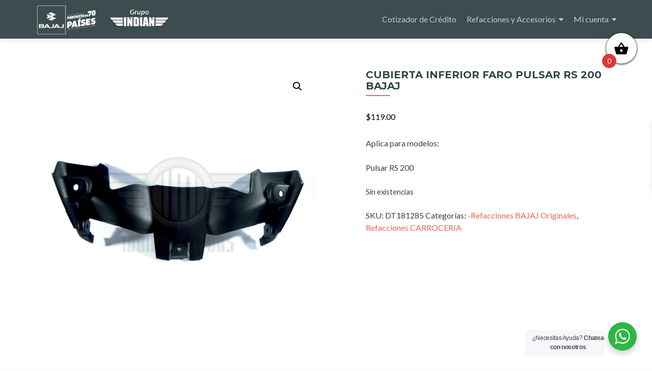

--- FILE ---
content_type: text/html; charset=UTF-8
request_url: https://bajajmatriz.com/producto/cubierta-inferior-faro-pulsar-rs/
body_size: 16881
content:
<!DOCTYPE html>

<html lang="es">

<head>

<meta charset="UTF-8">
<meta name="viewport" content="width=device-width, initial-scale=1">
<link rel="profile" href="http://gmpg.org/xfn/11">
<link rel="pingback" href="https://bajajmatriz.com/xmlrpc.php">

<title>CUBIERTA INFERIOR FARO PULSAR RS 200 BAJAJ &#8211; Bajaj Matriz</title>
<meta name='robots' content='max-image-preview:large' />
<link rel='dns-prefetch' href='//fonts.googleapis.com' />
<link rel="alternate" type="application/rss+xml" title="Bajaj Matriz &raquo; Feed" href="https://bajajmatriz.com/feed/" />
<link rel="alternate" type="application/rss+xml" title="Bajaj Matriz &raquo; Feed de los comentarios" href="https://bajajmatriz.com/comments/feed/" />
<script type="text/javascript">
/* <![CDATA[ */
window._wpemojiSettings = {"baseUrl":"https:\/\/s.w.org\/images\/core\/emoji\/15.0.3\/72x72\/","ext":".png","svgUrl":"https:\/\/s.w.org\/images\/core\/emoji\/15.0.3\/svg\/","svgExt":".svg","source":{"concatemoji":"https:\/\/bajajmatriz.com\/wp-includes\/js\/wp-emoji-release.min.js?ver=6.6.4"}};
/*! This file is auto-generated */
!function(i,n){var o,s,e;function c(e){try{var t={supportTests:e,timestamp:(new Date).valueOf()};sessionStorage.setItem(o,JSON.stringify(t))}catch(e){}}function p(e,t,n){e.clearRect(0,0,e.canvas.width,e.canvas.height),e.fillText(t,0,0);var t=new Uint32Array(e.getImageData(0,0,e.canvas.width,e.canvas.height).data),r=(e.clearRect(0,0,e.canvas.width,e.canvas.height),e.fillText(n,0,0),new Uint32Array(e.getImageData(0,0,e.canvas.width,e.canvas.height).data));return t.every(function(e,t){return e===r[t]})}function u(e,t,n){switch(t){case"flag":return n(e,"\ud83c\udff3\ufe0f\u200d\u26a7\ufe0f","\ud83c\udff3\ufe0f\u200b\u26a7\ufe0f")?!1:!n(e,"\ud83c\uddfa\ud83c\uddf3","\ud83c\uddfa\u200b\ud83c\uddf3")&&!n(e,"\ud83c\udff4\udb40\udc67\udb40\udc62\udb40\udc65\udb40\udc6e\udb40\udc67\udb40\udc7f","\ud83c\udff4\u200b\udb40\udc67\u200b\udb40\udc62\u200b\udb40\udc65\u200b\udb40\udc6e\u200b\udb40\udc67\u200b\udb40\udc7f");case"emoji":return!n(e,"\ud83d\udc26\u200d\u2b1b","\ud83d\udc26\u200b\u2b1b")}return!1}function f(e,t,n){var r="undefined"!=typeof WorkerGlobalScope&&self instanceof WorkerGlobalScope?new OffscreenCanvas(300,150):i.createElement("canvas"),a=r.getContext("2d",{willReadFrequently:!0}),o=(a.textBaseline="top",a.font="600 32px Arial",{});return e.forEach(function(e){o[e]=t(a,e,n)}),o}function t(e){var t=i.createElement("script");t.src=e,t.defer=!0,i.head.appendChild(t)}"undefined"!=typeof Promise&&(o="wpEmojiSettingsSupports",s=["flag","emoji"],n.supports={everything:!0,everythingExceptFlag:!0},e=new Promise(function(e){i.addEventListener("DOMContentLoaded",e,{once:!0})}),new Promise(function(t){var n=function(){try{var e=JSON.parse(sessionStorage.getItem(o));if("object"==typeof e&&"number"==typeof e.timestamp&&(new Date).valueOf()<e.timestamp+604800&&"object"==typeof e.supportTests)return e.supportTests}catch(e){}return null}();if(!n){if("undefined"!=typeof Worker&&"undefined"!=typeof OffscreenCanvas&&"undefined"!=typeof URL&&URL.createObjectURL&&"undefined"!=typeof Blob)try{var e="postMessage("+f.toString()+"("+[JSON.stringify(s),u.toString(),p.toString()].join(",")+"));",r=new Blob([e],{type:"text/javascript"}),a=new Worker(URL.createObjectURL(r),{name:"wpTestEmojiSupports"});return void(a.onmessage=function(e){c(n=e.data),a.terminate(),t(n)})}catch(e){}c(n=f(s,u,p))}t(n)}).then(function(e){for(var t in e)n.supports[t]=e[t],n.supports.everything=n.supports.everything&&n.supports[t],"flag"!==t&&(n.supports.everythingExceptFlag=n.supports.everythingExceptFlag&&n.supports[t]);n.supports.everythingExceptFlag=n.supports.everythingExceptFlag&&!n.supports.flag,n.DOMReady=!1,n.readyCallback=function(){n.DOMReady=!0}}).then(function(){return e}).then(function(){var e;n.supports.everything||(n.readyCallback(),(e=n.source||{}).concatemoji?t(e.concatemoji):e.wpemoji&&e.twemoji&&(t(e.twemoji),t(e.wpemoji)))}))}((window,document),window._wpemojiSettings);
/* ]]> */
</script>
<style id='wp-emoji-styles-inline-css' type='text/css'>

	img.wp-smiley, img.emoji {
		display: inline !important;
		border: none !important;
		box-shadow: none !important;
		height: 1em !important;
		width: 1em !important;
		margin: 0 0.07em !important;
		vertical-align: -0.1em !important;
		background: none !important;
		padding: 0 !important;
	}
</style>
<link rel='stylesheet' id='wp-block-library-css' href='https://bajajmatriz.com/wp-includes/css/dist/block-library/style.min.css?ver=6.6.4' type='text/css' media='all' />
<style id='cost-calculator-builder-calculator-selector-style-inline-css' type='text/css'>
/*!***************************************************************************************************************************************************************************************************************************************!*\
  !*** css ./node_modules/css-loader/dist/cjs.js??ruleSet[1].rules[4].use[1]!./node_modules/postcss-loader/dist/cjs.js??ruleSet[1].rules[4].use[2]!./node_modules/sass-loader/dist/cjs.js??ruleSet[1].rules[4].use[3]!./src/style.scss ***!
  \***************************************************************************************************************************************************************************************************************************************/
.ccb-gutenberg-block {
  padding: 20px;
  border: 1px solid black;
}
.ccb-gutenberg-block__header {
  display: flex;
  align-items: center;
  margin-bottom: 20px;
}
.ccb-gutenberg-block__icon {
  margin-right: 20px;
}

/*# sourceMappingURL=style-index.css.map*/
</style>
<link rel='stylesheet' id='wc_mercadopago_checkout_components-css' href='https://bajajmatriz.com/wp-content/plugins/woocommerce-mercadopago/assets/css/checkouts/mp-plugins-components.min.css?ver=8.7.2' type='text/css' media='all' />
<style id='classic-theme-styles-inline-css' type='text/css'>
/*! This file is auto-generated */
.wp-block-button__link{color:#fff;background-color:#32373c;border-radius:9999px;box-shadow:none;text-decoration:none;padding:calc(.667em + 2px) calc(1.333em + 2px);font-size:1.125em}.wp-block-file__button{background:#32373c;color:#fff;text-decoration:none}
</style>
<style id='global-styles-inline-css' type='text/css'>
:root{--wp--preset--aspect-ratio--square: 1;--wp--preset--aspect-ratio--4-3: 4/3;--wp--preset--aspect-ratio--3-4: 3/4;--wp--preset--aspect-ratio--3-2: 3/2;--wp--preset--aspect-ratio--2-3: 2/3;--wp--preset--aspect-ratio--16-9: 16/9;--wp--preset--aspect-ratio--9-16: 9/16;--wp--preset--color--black: #000000;--wp--preset--color--cyan-bluish-gray: #abb8c3;--wp--preset--color--white: #ffffff;--wp--preset--color--pale-pink: #f78da7;--wp--preset--color--vivid-red: #cf2e2e;--wp--preset--color--luminous-vivid-orange: #ff6900;--wp--preset--color--luminous-vivid-amber: #fcb900;--wp--preset--color--light-green-cyan: #7bdcb5;--wp--preset--color--vivid-green-cyan: #00d084;--wp--preset--color--pale-cyan-blue: #8ed1fc;--wp--preset--color--vivid-cyan-blue: #0693e3;--wp--preset--color--vivid-purple: #9b51e0;--wp--preset--gradient--vivid-cyan-blue-to-vivid-purple: linear-gradient(135deg,rgba(6,147,227,1) 0%,rgb(155,81,224) 100%);--wp--preset--gradient--light-green-cyan-to-vivid-green-cyan: linear-gradient(135deg,rgb(122,220,180) 0%,rgb(0,208,130) 100%);--wp--preset--gradient--luminous-vivid-amber-to-luminous-vivid-orange: linear-gradient(135deg,rgba(252,185,0,1) 0%,rgba(255,105,0,1) 100%);--wp--preset--gradient--luminous-vivid-orange-to-vivid-red: linear-gradient(135deg,rgba(255,105,0,1) 0%,rgb(207,46,46) 100%);--wp--preset--gradient--very-light-gray-to-cyan-bluish-gray: linear-gradient(135deg,rgb(238,238,238) 0%,rgb(169,184,195) 100%);--wp--preset--gradient--cool-to-warm-spectrum: linear-gradient(135deg,rgb(74,234,220) 0%,rgb(151,120,209) 20%,rgb(207,42,186) 40%,rgb(238,44,130) 60%,rgb(251,105,98) 80%,rgb(254,248,76) 100%);--wp--preset--gradient--blush-light-purple: linear-gradient(135deg,rgb(255,206,236) 0%,rgb(152,150,240) 100%);--wp--preset--gradient--blush-bordeaux: linear-gradient(135deg,rgb(254,205,165) 0%,rgb(254,45,45) 50%,rgb(107,0,62) 100%);--wp--preset--gradient--luminous-dusk: linear-gradient(135deg,rgb(255,203,112) 0%,rgb(199,81,192) 50%,rgb(65,88,208) 100%);--wp--preset--gradient--pale-ocean: linear-gradient(135deg,rgb(255,245,203) 0%,rgb(182,227,212) 50%,rgb(51,167,181) 100%);--wp--preset--gradient--electric-grass: linear-gradient(135deg,rgb(202,248,128) 0%,rgb(113,206,126) 100%);--wp--preset--gradient--midnight: linear-gradient(135deg,rgb(2,3,129) 0%,rgb(40,116,252) 100%);--wp--preset--font-size--small: 13px;--wp--preset--font-size--medium: 20px;--wp--preset--font-size--large: 36px;--wp--preset--font-size--x-large: 42px;--wp--preset--font-family--inter: "Inter", sans-serif;--wp--preset--font-family--cardo: Cardo;--wp--preset--spacing--20: 0.44rem;--wp--preset--spacing--30: 0.67rem;--wp--preset--spacing--40: 1rem;--wp--preset--spacing--50: 1.5rem;--wp--preset--spacing--60: 2.25rem;--wp--preset--spacing--70: 3.38rem;--wp--preset--spacing--80: 5.06rem;--wp--preset--shadow--natural: 6px 6px 9px rgba(0, 0, 0, 0.2);--wp--preset--shadow--deep: 12px 12px 50px rgba(0, 0, 0, 0.4);--wp--preset--shadow--sharp: 6px 6px 0px rgba(0, 0, 0, 0.2);--wp--preset--shadow--outlined: 6px 6px 0px -3px rgba(255, 255, 255, 1), 6px 6px rgba(0, 0, 0, 1);--wp--preset--shadow--crisp: 6px 6px 0px rgba(0, 0, 0, 1);}:where(.is-layout-flex){gap: 0.5em;}:where(.is-layout-grid){gap: 0.5em;}body .is-layout-flex{display: flex;}.is-layout-flex{flex-wrap: wrap;align-items: center;}.is-layout-flex > :is(*, div){margin: 0;}body .is-layout-grid{display: grid;}.is-layout-grid > :is(*, div){margin: 0;}:where(.wp-block-columns.is-layout-flex){gap: 2em;}:where(.wp-block-columns.is-layout-grid){gap: 2em;}:where(.wp-block-post-template.is-layout-flex){gap: 1.25em;}:where(.wp-block-post-template.is-layout-grid){gap: 1.25em;}.has-black-color{color: var(--wp--preset--color--black) !important;}.has-cyan-bluish-gray-color{color: var(--wp--preset--color--cyan-bluish-gray) !important;}.has-white-color{color: var(--wp--preset--color--white) !important;}.has-pale-pink-color{color: var(--wp--preset--color--pale-pink) !important;}.has-vivid-red-color{color: var(--wp--preset--color--vivid-red) !important;}.has-luminous-vivid-orange-color{color: var(--wp--preset--color--luminous-vivid-orange) !important;}.has-luminous-vivid-amber-color{color: var(--wp--preset--color--luminous-vivid-amber) !important;}.has-light-green-cyan-color{color: var(--wp--preset--color--light-green-cyan) !important;}.has-vivid-green-cyan-color{color: var(--wp--preset--color--vivid-green-cyan) !important;}.has-pale-cyan-blue-color{color: var(--wp--preset--color--pale-cyan-blue) !important;}.has-vivid-cyan-blue-color{color: var(--wp--preset--color--vivid-cyan-blue) !important;}.has-vivid-purple-color{color: var(--wp--preset--color--vivid-purple) !important;}.has-black-background-color{background-color: var(--wp--preset--color--black) !important;}.has-cyan-bluish-gray-background-color{background-color: var(--wp--preset--color--cyan-bluish-gray) !important;}.has-white-background-color{background-color: var(--wp--preset--color--white) !important;}.has-pale-pink-background-color{background-color: var(--wp--preset--color--pale-pink) !important;}.has-vivid-red-background-color{background-color: var(--wp--preset--color--vivid-red) !important;}.has-luminous-vivid-orange-background-color{background-color: var(--wp--preset--color--luminous-vivid-orange) !important;}.has-luminous-vivid-amber-background-color{background-color: var(--wp--preset--color--luminous-vivid-amber) !important;}.has-light-green-cyan-background-color{background-color: var(--wp--preset--color--light-green-cyan) !important;}.has-vivid-green-cyan-background-color{background-color: var(--wp--preset--color--vivid-green-cyan) !important;}.has-pale-cyan-blue-background-color{background-color: var(--wp--preset--color--pale-cyan-blue) !important;}.has-vivid-cyan-blue-background-color{background-color: var(--wp--preset--color--vivid-cyan-blue) !important;}.has-vivid-purple-background-color{background-color: var(--wp--preset--color--vivid-purple) !important;}.has-black-border-color{border-color: var(--wp--preset--color--black) !important;}.has-cyan-bluish-gray-border-color{border-color: var(--wp--preset--color--cyan-bluish-gray) !important;}.has-white-border-color{border-color: var(--wp--preset--color--white) !important;}.has-pale-pink-border-color{border-color: var(--wp--preset--color--pale-pink) !important;}.has-vivid-red-border-color{border-color: var(--wp--preset--color--vivid-red) !important;}.has-luminous-vivid-orange-border-color{border-color: var(--wp--preset--color--luminous-vivid-orange) !important;}.has-luminous-vivid-amber-border-color{border-color: var(--wp--preset--color--luminous-vivid-amber) !important;}.has-light-green-cyan-border-color{border-color: var(--wp--preset--color--light-green-cyan) !important;}.has-vivid-green-cyan-border-color{border-color: var(--wp--preset--color--vivid-green-cyan) !important;}.has-pale-cyan-blue-border-color{border-color: var(--wp--preset--color--pale-cyan-blue) !important;}.has-vivid-cyan-blue-border-color{border-color: var(--wp--preset--color--vivid-cyan-blue) !important;}.has-vivid-purple-border-color{border-color: var(--wp--preset--color--vivid-purple) !important;}.has-vivid-cyan-blue-to-vivid-purple-gradient-background{background: var(--wp--preset--gradient--vivid-cyan-blue-to-vivid-purple) !important;}.has-light-green-cyan-to-vivid-green-cyan-gradient-background{background: var(--wp--preset--gradient--light-green-cyan-to-vivid-green-cyan) !important;}.has-luminous-vivid-amber-to-luminous-vivid-orange-gradient-background{background: var(--wp--preset--gradient--luminous-vivid-amber-to-luminous-vivid-orange) !important;}.has-luminous-vivid-orange-to-vivid-red-gradient-background{background: var(--wp--preset--gradient--luminous-vivid-orange-to-vivid-red) !important;}.has-very-light-gray-to-cyan-bluish-gray-gradient-background{background: var(--wp--preset--gradient--very-light-gray-to-cyan-bluish-gray) !important;}.has-cool-to-warm-spectrum-gradient-background{background: var(--wp--preset--gradient--cool-to-warm-spectrum) !important;}.has-blush-light-purple-gradient-background{background: var(--wp--preset--gradient--blush-light-purple) !important;}.has-blush-bordeaux-gradient-background{background: var(--wp--preset--gradient--blush-bordeaux) !important;}.has-luminous-dusk-gradient-background{background: var(--wp--preset--gradient--luminous-dusk) !important;}.has-pale-ocean-gradient-background{background: var(--wp--preset--gradient--pale-ocean) !important;}.has-electric-grass-gradient-background{background: var(--wp--preset--gradient--electric-grass) !important;}.has-midnight-gradient-background{background: var(--wp--preset--gradient--midnight) !important;}.has-small-font-size{font-size: var(--wp--preset--font-size--small) !important;}.has-medium-font-size{font-size: var(--wp--preset--font-size--medium) !important;}.has-large-font-size{font-size: var(--wp--preset--font-size--large) !important;}.has-x-large-font-size{font-size: var(--wp--preset--font-size--x-large) !important;}
:where(.wp-block-post-template.is-layout-flex){gap: 1.25em;}:where(.wp-block-post-template.is-layout-grid){gap: 1.25em;}
:where(.wp-block-columns.is-layout-flex){gap: 2em;}:where(.wp-block-columns.is-layout-grid){gap: 2em;}
:root :where(.wp-block-pullquote){font-size: 1.5em;line-height: 1.6;}
</style>
<link rel='stylesheet' id='nta-css-popup-css' href='https://bajajmatriz.com/wp-content/plugins/whatsapp-for-wordpress/assets/css/style.css?ver=6.6.4' type='text/css' media='all' />
<link rel='stylesheet' id='photoswipe-css' href='https://bajajmatriz.com/wp-content/plugins/woocommerce/assets/css/photoswipe/photoswipe.min.css?ver=9.3.5' type='text/css' media='all' />
<link rel='stylesheet' id='photoswipe-default-skin-css' href='https://bajajmatriz.com/wp-content/plugins/woocommerce/assets/css/photoswipe/default-skin/default-skin.min.css?ver=9.3.5' type='text/css' media='all' />
<link rel='stylesheet' id='woocommerce-layout-css' href='https://bajajmatriz.com/wp-content/plugins/woocommerce/assets/css/woocommerce-layout.css?ver=9.3.5' type='text/css' media='all' />
<link rel='stylesheet' id='woocommerce-smallscreen-css' href='https://bajajmatriz.com/wp-content/plugins/woocommerce/assets/css/woocommerce-smallscreen.css?ver=9.3.5' type='text/css' media='only screen and (max-width: 768px)' />
<link rel='stylesheet' id='woocommerce-general-css' href='https://bajajmatriz.com/wp-content/plugins/woocommerce/assets/css/woocommerce.css?ver=9.3.5' type='text/css' media='all' />
<style id='woocommerce-inline-inline-css' type='text/css'>
.woocommerce form .form-row .required { visibility: visible; }
</style>
<link rel='stylesheet' id='dgwt-wcas-style-css' href='https://bajajmatriz.com/wp-content/plugins/ajax-search-for-woocommerce/assets/css/style.min.css?ver=1.32.2' type='text/css' media='all' />
<link rel='stylesheet' id='xoo-wsc-fonts-css' href='https://bajajmatriz.com/wp-content/plugins/side-cart-woocommerce/assets/css/xoo-wsc-fonts.css?ver=2.7.2' type='text/css' media='all' />
<link rel='stylesheet' id='xoo-wsc-style-css' href='https://bajajmatriz.com/wp-content/plugins/side-cart-woocommerce/assets/css/xoo-wsc-style.css?ver=2.7.2' type='text/css' media='all' />
<style id='xoo-wsc-style-inline-css' type='text/css'>



 

.xoo-wsc-footer{
	background-color: #ffffff;
	color: #000000;
	padding: 10px 20px;
	box-shadow: 0 -5px 10px #0000001a;
}

.xoo-wsc-footer, .xoo-wsc-footer a, .xoo-wsc-footer .amount{
	font-size: 18px;
}

.xoo-wsc-btn .amount{
	color: #000000}

.xoo-wsc-btn:hover .amount{
	color: #000000;
}

.xoo-wsc-ft-buttons-cont{
	grid-template-columns: auto;
}

.xoo-wsc-basket{
	top: 55px;
	right: 20px;
	background-color: #ffffff;
	color: #000000;
	box-shadow: 0 1px 4px 0;
	border-radius: 50%;
	display: flex;
	width: 60px;
	height: 60px;
}


.xoo-wsc-bki{
	font-size: 30px}

.xoo-wsc-items-count{
	bottom: -9px;
	left: -8px;
}

.xoo-wsc-items-count, .xoo-wsch-items-count{
	background-color: #dd3939;
	color: #ffffff;
}

.xoo-wsc-container, .xoo-wsc-slider{
	max-width: 320px;
	right: -320px;
	max-height: 100vh;
	top: 0;
	font-family: }


.xoo-wsc-cart-active .xoo-wsc-container, .xoo-wsc-slider-active .xoo-wsc-slider{
	right: 0;
}


.xoo-wsc-cart-active .xoo-wsc-basket{
	right: 320px;
}

.xoo-wsc-slider{
	right: -320px;
}

span.xoo-wsch-close {
    font-size: 16px;
}

	.xoo-wsch-top{
		justify-content: center;
	}
	span.xoo-wsch-close {
	    left: 10px;
	}

.xoo-wsch-text{
	font-size: 20px;
}

.xoo-wsc-header{
	color: #000000;
	background-color: #ffffff;
	border-bottom: 2px solid #eee;
	padding: 15px 15px;
}


.xoo-wsc-body{
	background-color: #ffffff;
}

.xoo-wsc-products:not(.xoo-wsc-pattern-card), .xoo-wsc-products:not(.xoo-wsc-pattern-card) span.amount, .xoo-wsc-products:not(.xoo-wsc-pattern-card) a{
	font-size: 16px;
	color: #000000;
}

.xoo-wsc-products:not(.xoo-wsc-pattern-card) .xoo-wsc-product{
	padding: 20px 15px;
	margin: 0;
	border-radius: 0px;
	box-shadow: 0 0;
	background-color: transparent;
}

.xoo-wsc-sum-col{
	justify-content: center;
}


/** Shortcode **/
.xoo-wsc-sc-count{
	background-color: #000000;
	color: #ffffff;
}

.xoo-wsc-sc-bki{
	font-size: 28px;
	color: #000000;
}
.xoo-wsc-sc-cont{
	color: #000000;
}


.xoo-wsc-product dl.variation {
	display: block;
}


.xoo-wsc-product-cont{
	padding: 10px 10px;
}

.xoo-wsc-products:not(.xoo-wsc-pattern-card) .xoo-wsc-img-col{
	width: 30%;
}

.xoo-wsc-pattern-card .xoo-wsc-img-col img{
	max-width: 100%;
	height: auto;
}

.xoo-wsc-products:not(.xoo-wsc-pattern-card) .xoo-wsc-sum-col{
	width: 70%;
}

.xoo-wsc-pattern-card .xoo-wsc-product-cont{
	width: 50% 
}

@media only screen and (max-width: 600px) {
	.xoo-wsc-pattern-card .xoo-wsc-product-cont  {
		width: 50%;
	}
}


.xoo-wsc-pattern-card .xoo-wsc-product{
	border: 0;
	box-shadow: 0px 10px 15px -12px #0000001a;
}


.xoo-wsc-sm-front{
	background-color: #eee;
}
.xoo-wsc-pattern-card, .xoo-wsc-sm-front{
	border-bottom-left-radius: 5px;
	border-bottom-right-radius: 5px;
}
.xoo-wsc-pattern-card, .xoo-wsc-img-col img, .xoo-wsc-img-col, .xoo-wsc-sm-back-cont{
	border-top-left-radius: 5px;
	border-top-right-radius: 5px;
}
.xoo-wsc-sm-back{
	background-color: #fff;
}
.xoo-wsc-pattern-card, .xoo-wsc-pattern-card a, .xoo-wsc-pattern-card .amount{
	font-size: 16px;
}

.xoo-wsc-sm-front, .xoo-wsc-sm-front a, .xoo-wsc-sm-front .amount{
	color: #000;
}

.xoo-wsc-sm-back, .xoo-wsc-sm-back a, .xoo-wsc-sm-back .amount{
	color: #000;
}


.magictime {
    animation-duration: 0.5s;
}



span.xoo-wsch-items-count{
	height: 20px;
	line-height: 20px;
	width: 20px;
}

span.xoo-wsch-icon{
	font-size: 30px
}

.xoo-wsc-smr-del{
	font-size: 16px
}
</style>
<link rel='stylesheet' id='zerif_bootstrap_style-css' href='https://bajajmatriz.com/wp-content/themes/zerif-lite/css/bootstrap.css?ver=6.6.4' type='text/css' media='all' />
<link rel='stylesheet' id='zblackbeard-style-css' href='https://bajajmatriz.com/wp-content/themes/zerif-lite/style.css?ver=6.6.4' type='text/css' media='all' />
<link rel='stylesheet' id='zerif_font-css' href='//fonts.googleapis.com/css?family=Lato%3A300%2C400%2C700%2C400italic%7CMontserrat%3A400%2C700%7CHomemade+Apple&#038;subset=latin%2Clatin-ext' type='text/css' media='all' />
<link rel='stylesheet' id='zerif_font_all-css' href='//fonts.googleapis.com/css?family=Open+Sans%3A300%2C300italic%2C400%2C400italic%2C600%2C600italic%2C700%2C700italic%2C800%2C800italic&#038;subset=latin&#038;ver=6.6.4' type='text/css' media='all' />
<link rel='stylesheet' id='zerif_fontawesome-css' href='https://bajajmatriz.com/wp-content/themes/zerif-lite/css/font-awesome.min.css?ver=v1' type='text/css' media='all' />
<link rel='stylesheet' id='zerif_style-css' href='https://bajajmatriz.com/wp-content/themes/zblackbeard/style.css?ver=1.8.5.49' type='text/css' media='all' />
<style id='zerif_style-inline-css' type='text/css'>
body.home.page:not(.page-template-template-frontpage) {
			background-image: none !important;
		}
</style>
<link rel='stylesheet' id='zerif_responsive_style-css' href='https://bajajmatriz.com/wp-content/themes/zerif-lite/css/responsive.css?ver=1.8.5.49' type='text/css' media='all' />
<!--[if lt IE 9]>
<link rel='stylesheet' id='zerif_ie_style-css' href='https://bajajmatriz.com/wp-content/themes/zerif-lite/css/ie.css?ver=1.8.5.49' type='text/css' media='all' />
<![endif]-->
<link rel='stylesheet' id='zerif_style_mobile-css' href='https://bajajmatriz.com/wp-content/themes/zerif-lite/css/style-mobile.css?ver=v1' type='text/css' media='all' />
<!--n2css--><!--n2js--><script type="text/javascript" src="https://bajajmatriz.com/wp-includes/js/jquery/jquery.min.js?ver=3.7.1" id="jquery-core-js"></script>
<script type="text/javascript" src="https://bajajmatriz.com/wp-includes/js/jquery/jquery-migrate.min.js?ver=3.4.1" id="jquery-migrate-js"></script>
<script type="text/javascript" id="nta-js-popup-js-extra">
/* <![CDATA[ */
var ntaWA = {"ga":"","ajaxurl":"https:\/\/bajajmatriz.com\/wp-admin\/admin-ajax.php","nonce":"1b1f284466"};
/* ]]> */
</script>
<script type="text/javascript" src="https://bajajmatriz.com/wp-content/plugins/whatsapp-for-wordpress/assets/js/main.js?ver=6.6.4" id="nta-js-popup-js"></script>
<script type="text/javascript" src="https://bajajmatriz.com/wp-content/plugins/woocommerce/assets/js/jquery-blockui/jquery.blockUI.min.js?ver=2.7.0-wc.9.3.5" id="jquery-blockui-js" defer="defer" data-wp-strategy="defer"></script>
<script type="text/javascript" id="wc-add-to-cart-js-extra">
/* <![CDATA[ */
var wc_add_to_cart_params = {"ajax_url":"\/wp-admin\/admin-ajax.php","wc_ajax_url":"\/?wc-ajax=%%endpoint%%","i18n_view_cart":"Ver carrito","cart_url":"https:\/\/bajajmatriz.com\/tienda\/carro\/","is_cart":"","cart_redirect_after_add":"no"};
/* ]]> */
</script>
<script type="text/javascript" src="https://bajajmatriz.com/wp-content/plugins/woocommerce/assets/js/frontend/add-to-cart.min.js?ver=9.3.5" id="wc-add-to-cart-js" defer="defer" data-wp-strategy="defer"></script>
<script type="text/javascript" src="https://bajajmatriz.com/wp-content/plugins/woocommerce/assets/js/zoom/jquery.zoom.min.js?ver=1.7.21-wc.9.3.5" id="zoom-js" defer="defer" data-wp-strategy="defer"></script>
<script type="text/javascript" src="https://bajajmatriz.com/wp-content/plugins/woocommerce/assets/js/flexslider/jquery.flexslider.min.js?ver=2.7.2-wc.9.3.5" id="flexslider-js" defer="defer" data-wp-strategy="defer"></script>
<script type="text/javascript" src="https://bajajmatriz.com/wp-content/plugins/woocommerce/assets/js/photoswipe/photoswipe.min.js?ver=4.1.1-wc.9.3.5" id="photoswipe-js" defer="defer" data-wp-strategy="defer"></script>
<script type="text/javascript" src="https://bajajmatriz.com/wp-content/plugins/woocommerce/assets/js/photoswipe/photoswipe-ui-default.min.js?ver=4.1.1-wc.9.3.5" id="photoswipe-ui-default-js" defer="defer" data-wp-strategy="defer"></script>
<script type="text/javascript" id="wc-single-product-js-extra">
/* <![CDATA[ */
var wc_single_product_params = {"i18n_required_rating_text":"Por favor elige una puntuaci\u00f3n","review_rating_required":"no","flexslider":{"rtl":false,"animation":"slide","smoothHeight":true,"directionNav":false,"controlNav":"thumbnails","slideshow":false,"animationSpeed":500,"animationLoop":false,"allowOneSlide":false},"zoom_enabled":"1","zoom_options":[],"photoswipe_enabled":"1","photoswipe_options":{"shareEl":false,"closeOnScroll":false,"history":false,"hideAnimationDuration":0,"showAnimationDuration":0},"flexslider_enabled":"1"};
/* ]]> */
</script>
<script type="text/javascript" src="https://bajajmatriz.com/wp-content/plugins/woocommerce/assets/js/frontend/single-product.min.js?ver=9.3.5" id="wc-single-product-js" defer="defer" data-wp-strategy="defer"></script>
<script type="text/javascript" src="https://bajajmatriz.com/wp-content/plugins/woocommerce/assets/js/js-cookie/js.cookie.min.js?ver=2.1.4-wc.9.3.5" id="js-cookie-js" defer="defer" data-wp-strategy="defer"></script>
<script type="text/javascript" id="woocommerce-js-extra">
/* <![CDATA[ */
var woocommerce_params = {"ajax_url":"\/wp-admin\/admin-ajax.php","wc_ajax_url":"\/?wc-ajax=%%endpoint%%"};
/* ]]> */
</script>
<script type="text/javascript" src="https://bajajmatriz.com/wp-content/plugins/woocommerce/assets/js/frontend/woocommerce.min.js?ver=9.3.5" id="woocommerce-js" defer="defer" data-wp-strategy="defer"></script>
<!--[if lt IE 9]>
<script type="text/javascript" src="https://bajajmatriz.com/wp-content/themes/zerif-lite/js/html5.js?ver=6.6.4" id="zerif_html5-js"></script>
<![endif]-->
<link rel="https://api.w.org/" href="https://bajajmatriz.com/wp-json/" /><link rel="alternate" title="JSON" type="application/json" href="https://bajajmatriz.com/wp-json/wp/v2/product/2462" /><link rel="EditURI" type="application/rsd+xml" title="RSD" href="https://bajajmatriz.com/xmlrpc.php?rsd" />
<meta name="generator" content="WordPress 6.6.4" />
<meta name="generator" content="WooCommerce 9.3.5" />
<link rel="canonical" href="https://bajajmatriz.com/producto/cubierta-inferior-faro-pulsar-rs/" />
<link rel='shortlink' href='https://bajajmatriz.com/?p=2462' />
<link rel="alternate" title="oEmbed (JSON)" type="application/json+oembed" href="https://bajajmatriz.com/wp-json/oembed/1.0/embed?url=https%3A%2F%2Fbajajmatriz.com%2Fproducto%2Fcubierta-inferior-faro-pulsar-rs%2F" />
<link rel="alternate" title="oEmbed (XML)" type="text/xml+oembed" href="https://bajajmatriz.com/wp-json/oembed/1.0/embed?url=https%3A%2F%2Fbajajmatriz.com%2Fproducto%2Fcubierta-inferior-faro-pulsar-rs%2F&#038;format=xml" />
<script type="text/javascript">window.ccb_nonces = {"ccb_payment":"9cb1853bdd","ccb_contact_form":"8aaac94077","ccb_woo_checkout":"e31d1e3627","ccb_add_order":"103f8d9e3c","ccb_orders":"cce9018976","ccb_update_order":"a0d775044d","ccb_send_invoice":"db066c3a63","ccb_get_invoice":"967293780b","ccb_wp_hook_nonce":"7c95b8a27e","ccb_razorpay_receive":"83a0b1be22"};</script>        <style>
            .wa__stt_offline {
                pointer-events: none;
            }

            .wa__button_text_only_me .wa__btn_txt {
                padding-top: 16px !important;
                padding-bottom: 15px !important;
            }

            .wa__popup_content_item .wa__cs_img_wrap {
                width: 48px;
                height: 48px;
            }

            .wa__popup_chat_box .wa__popup_heading {
                background: #2db742;
            }

            .wa__btn_popup .wa__btn_popup_icon {
                background: #2db742;
            }

            .wa__popup_chat_box .wa__stt {
                border-left: 2px solid #2db742;
            }

            .wa__popup_chat_box .wa__popup_heading .wa__popup_title {
                color: #fff;
            }

            .wa__popup_chat_box .wa__popup_heading .wa__popup_intro {
                color: #fff;
                opacity: 0.8;
            }

            .wa__popup_chat_box .wa__popup_heading .wa__popup_intro strong {}

                    </style>
		<style>
			.dgwt-wcas-ico-magnifier,.dgwt-wcas-ico-magnifier-handler{max-width:20px}.dgwt-wcas-search-wrapp{max-width:600px}.dgwt-wcas-search-wrapp .dgwt-wcas-sf-wrapp input[type=search].dgwt-wcas-search-input,.dgwt-wcas-search-wrapp .dgwt-wcas-sf-wrapp input[type=search].dgwt-wcas-search-input:hover,.dgwt-wcas-search-wrapp .dgwt-wcas-sf-wrapp input[type=search].dgwt-wcas-search-input:focus{background-color:#bcbcbc;color:#000}.dgwt-wcas-sf-wrapp input[type=search].dgwt-wcas-search-input::placeholder{color:#000;opacity:.3}.dgwt-wcas-sf-wrapp input[type=search].dgwt-wcas-search-input::-webkit-input-placeholder{color:#000;opacity:.3}.dgwt-wcas-sf-wrapp input[type=search].dgwt-wcas-search-input:-moz-placeholder{color:#000;opacity:.3}.dgwt-wcas-sf-wrapp input[type=search].dgwt-wcas-search-input::-moz-placeholder{color:#000;opacity:.3}.dgwt-wcas-sf-wrapp input[type=search].dgwt-wcas-search-input:-ms-input-placeholder{color:#000}.dgwt-wcas-no-submit.dgwt-wcas-search-wrapp .dgwt-wcas-ico-magnifier path,.dgwt-wcas-search-wrapp .dgwt-wcas-close path{fill:#000}.dgwt-wcas-loader-circular-path{stroke:#000}.dgwt-wcas-preloader{opacity:.6}.dgwt-wcas-suggestions-wrapp,.dgwt-wcas-details-wrapp{background-color:#fff}.dgwt-wcas-suggestion-selected{background-color:#2a92f9}.dgwt-wcas-suggestions-wrapp *,.dgwt-wcas-details-wrapp *,.dgwt-wcas-sd,.dgwt-wcas-suggestion *{color:#000}		</style>
			<noscript><style>.woocommerce-product-gallery{ opacity: 1 !important; }</style></noscript>
	<style type="text/css" id="custom-background-css">
body.custom-background { background-color: #000000; background-image: url("https://bajajmatriz.com/wp-content/uploads/2020/04/tinyPng-1.ashx_.jpeg"); background-position: center top; background-size: contain; background-repeat: no-repeat; background-attachment: scroll; }
</style>
	<!-- Google Tag Manager -->
<script>(function(w,d,s,l,i){w[l]=w[l]||[];w[l].push({'gtm.start':
new Date().getTime(),event:'gtm.js'});var f=d.getElementsByTagName(s)[0],
j=d.createElement(s),dl=l!='dataLayer'?'&l='+l:'';j.async=true;j.src=
'https://www.googletagmanager.com/gtm.js?id='+i+dl;f.parentNode.insertBefore(j,f);
})(window,document,'script','dataLayer','GTM-T2D9JXG');</script>
<!-- End Google Tag Manager --><style id='wp-fonts-local' type='text/css'>
@font-face{font-family:Inter;font-style:normal;font-weight:300 900;font-display:fallback;src:url('https://bajajmatriz.com/wp-content/plugins/woocommerce/assets/fonts/Inter-VariableFont_slnt,wght.woff2') format('woff2');font-stretch:normal;}
@font-face{font-family:Cardo;font-style:normal;font-weight:400;font-display:fallback;src:url('https://bajajmatriz.com/wp-content/plugins/woocommerce/assets/fonts/cardo_normal_400.woff2') format('woff2');}
</style>
<link rel="icon" href="https://bajajmatriz.com/wp-content/uploads/2021/02/cropped-Captura-de-Pantalla-2021-02-08-a-las-11.32.50-e1612805773711-32x32.png" sizes="32x32" />
<link rel="icon" href="https://bajajmatriz.com/wp-content/uploads/2021/02/cropped-Captura-de-Pantalla-2021-02-08-a-las-11.32.50-e1612805773711-192x192.png" sizes="192x192" />
<link rel="apple-touch-icon" href="https://bajajmatriz.com/wp-content/uploads/2021/02/cropped-Captura-de-Pantalla-2021-02-08-a-las-11.32.50-e1612805773711-180x180.png" />
<meta name="msapplication-TileImage" content="https://bajajmatriz.com/wp-content/uploads/2021/02/cropped-Captura-de-Pantalla-2021-02-08-a-las-11.32.50-e1612805773711-270x270.png" />
		<style type="text/css" id="wp-custom-css">
			.buttons {
    text-align: center;
    display: grid;
    width: 17%;
    margin-top: -39%;
    margin-left: 80%;
}

@media (max-width:700px ){
	.buttons {
    display: grid;
    margin-left: 22%;
    margin-top: 0%;
} #home > div.home-slider-plugin.home-header-wrap > div.container {
    background-color: #202728;
	} .mobile-bg-fix-img {display:none;}
} 		</style>
		
	
	<!-- Global site tag (gtag.js) - Google Ads: 736359947 -->
<script async src="https://www.googletagmanager.com/gtag/js?id=AW-736359947"></script>
<script>
  window.dataLayer = window.dataLayer || [];
  function gtag(){dataLayer.push(arguments);}
  gtag('js', new Date());

  gtag('config', 'AW-736359947');
</script>
	
	<!-- Event snippet for Compra conversion page -->
<script>
  gtag('event', 'conversion', {
      'send_to': 'AW-736359947/AJH9CLnTif8CEIvsj98C',
      'transaction_id': ''
  });
</script>
	
	<!-- Google tag (gtag.js) -->
<script async src="https://www.googletagmanager.com/gtag/js?id=UA-68792303-1"></script>
<script>
  window.dataLayer = window.dataLayer || [];
  function gtag(){dataLayer.push(arguments);}
  gtag('js', new Date());

  gtag('config', 'UA-68792303-1');
</script>
	
</head>


	<body class="product-template-default single single-product postid-2462 wp-custom-logo theme-zerif-lite woocommerce woocommerce-page woocommerce-no-js" >


	

<div id="mobilebgfix">
	<div class="mobile-bg-fix-img-wrap">
		<div class="mobile-bg-fix-img"></div>
	</div>
	<div class="mobile-bg-fix-whole-site">


<header id="home" class="header" itemscope="itemscope" itemtype="http://schema.org/WPHeader">

	<div id="main-nav" class="navbar navbar-inverse bs-docs-nav" role="banner">

		<div class="container">

			
			<div class="navbar-header responsive-logo">

				<button class="navbar-toggle collapsed" type="button" data-toggle="collapse" data-target=".bs-navbar-collapse">

				<span class="sr-only">Cambiar navegación</span>

				<span class="icon-bar"></span>

				<span class="icon-bar"></span>

				<span class="icon-bar"></span>

				</button>

					<div class="navbar-brand" itemscope itemtype="http://schema.org/Organization">

						<a href="https://bajajmatriz.com/" class="custom-logo-link" rel="home"><img width="5711" height="1349" src="https://bajajmatriz.com/wp-content/uploads/2023/10/cropped-logo-bajaj-indian.png" class="custom-logo" alt="Bajaj Matriz" decoding="async" fetchpriority="high" srcset="https://bajajmatriz.com/wp-content/uploads/2023/10/cropped-logo-bajaj-indian.png 5711w, https://bajajmatriz.com/wp-content/uploads/2023/10/cropped-logo-bajaj-indian-300x71.png 300w, https://bajajmatriz.com/wp-content/uploads/2023/10/cropped-logo-bajaj-indian-1024x242.png 1024w, https://bajajmatriz.com/wp-content/uploads/2023/10/cropped-logo-bajaj-indian-768x181.png 768w, https://bajajmatriz.com/wp-content/uploads/2023/10/cropped-logo-bajaj-indian-1536x363.png 1536w, https://bajajmatriz.com/wp-content/uploads/2023/10/cropped-logo-bajaj-indian-2048x484.png 2048w, https://bajajmatriz.com/wp-content/uploads/2023/10/cropped-logo-bajaj-indian-600x142.png 600w, https://bajajmatriz.com/wp-content/uploads/2023/10/cropped-logo-bajaj-indian-64x15.png 64w" sizes="(max-width: 5711px) 100vw, 5711px" /></a>
					</div> <!-- /.navbar-brand -->

				</div> <!-- /.navbar-header -->

			
		
		<nav class="navbar-collapse bs-navbar-collapse collapse" id="site-navigation" itemscope itemtype="http://schema.org/SiteNavigationElement">
			<a class="screen-reader-text skip-link" href="#content">Ir al contenido</a>
			<ul id="menu-fichas-tecnicas" class="nav navbar-nav navbar-right responsive-nav main-nav-list"><li id="menu-item-16407" class="menu-item menu-item-type-post_type menu-item-object-page menu-item-16407"><a href="https://bajajmatriz.com/cotizador/">Cotizador de Crédito</a></li>
<li id="menu-item-147" class="menu-item menu-item-type-post_type menu-item-object-page menu-item-has-children current_page_parent menu-item-147"><a href="https://bajajmatriz.com/tienda/">Refacciones y Accesorios</a>
<ul class="sub-menu">
	<li id="menu-item-7781" class="menu-item menu-item-type-taxonomy menu-item-object-product_cat menu-item-7781"><a href="https://bajajmatriz.com/categoria-producto/descuento/">&#8211; DESCUENTOS &#8211;</a></li>
	<li id="menu-item-7790" class="menu-item menu-item-type-taxonomy menu-item-object-product_cat menu-item-7790"><a href="https://bajajmatriz.com/categoria-producto/llantas_y_rines/">LLANTAS Y RINES</a></li>
	<li id="menu-item-7791" class="menu-item menu-item-type-taxonomy menu-item-object-product_cat menu-item-7791"><a href="https://bajajmatriz.com/categoria-producto/manijas-y-chicotes/">Manijas y Chicotes</a></li>
	<li id="menu-item-7792" class="menu-item menu-item-type-taxonomy menu-item-object-product_cat menu-item-7792"><a href="https://bajajmatriz.com/categoria-producto/refacciones-afinacion/">Refacciones AFINACION</a></li>
	<li id="menu-item-7794" class="menu-item menu-item-type-taxonomy menu-item-object-product_cat current-product-ancestor current-menu-parent current-product-parent menu-item-7794"><a href="https://bajajmatriz.com/categoria-producto/refacciones-carroceria/">Refacciones CARROCERIA</a></li>
	<li id="menu-item-7795" class="menu-item menu-item-type-taxonomy menu-item-object-product_cat menu-item-7795"><a href="https://bajajmatriz.com/categoria-producto/refacciones-electrico/">Refacciones ELECTRICO</a></li>
	<li id="menu-item-7797" class="menu-item menu-item-type-taxonomy menu-item-object-product_cat menu-item-7797"><a href="https://bajajmatriz.com/categoria-producto/refacciones-frenos/">Refacciones FRENOS</a></li>
	<li id="menu-item-7798" class="menu-item menu-item-type-taxonomy menu-item-object-product_cat menu-item-7798"><a href="https://bajajmatriz.com/categoria-producto/refacciones-motor/">Refacciones MOTOR</a></li>
	<li id="menu-item-7799" class="menu-item menu-item-type-taxonomy menu-item-object-product_cat menu-item-7799"><a href="https://bajajmatriz.com/categoria-producto/refacciones-suspencion/">Refacciones SUSPENSION</a></li>
	<li id="menu-item-7801" class="menu-item menu-item-type-taxonomy menu-item-object-product_cat menu-item-7801"><a href="https://bajajmatriz.com/categoria-producto/refacciones-traccion/">Refacciones TRACCION</a></li>
	<li id="menu-item-7793" class="menu-item menu-item-type-taxonomy menu-item-object-product_cat menu-item-7793"><a href="https://bajajmatriz.com/categoria-producto/refacciones-baleros/">Refacciones BALEROS</a></li>
	<li id="menu-item-7796" class="menu-item menu-item-type-taxonomy menu-item-object-product_cat menu-item-7796"><a href="https://bajajmatriz.com/categoria-producto/refacciones-empaques/">Refacciones EMPAQUES</a></li>
	<li id="menu-item-7800" class="menu-item menu-item-type-taxonomy menu-item-object-product_cat menu-item-7800"><a href="https://bajajmatriz.com/categoria-producto/refacciones-tornilleria/">Refacciones TORNILLERIA</a></li>
	<li id="menu-item-7782" class="menu-item menu-item-type-taxonomy menu-item-object-product_cat menu-item-7782"><a href="https://bajajmatriz.com/categoria-producto/lubricantes-y-mantenimiento-motor/">&#8211; Lubricantes y Mantenimiento Motor</a></li>
	<li id="menu-item-7788" class="menu-item menu-item-type-taxonomy menu-item-object-product_cat menu-item-7788"><a href="https://bajajmatriz.com/categoria-producto/emblemas-stiker/">Emblemas / Stiker</a></li>
	<li id="menu-item-7787" class="menu-item menu-item-type-taxonomy menu-item-object-product_cat menu-item-7787"><a href="https://bajajmatriz.com/categoria-producto/accesorios/">Accesorios</a></li>
	<li id="menu-item-7789" class="menu-item menu-item-type-taxonomy menu-item-object-product_cat menu-item-7789"><a href="https://bajajmatriz.com/categoria-producto/ktm/">KTM</a></li>
	<li id="menu-item-7785" class="menu-item menu-item-type-taxonomy menu-item-object-product_cat menu-item-7785"><a href="https://bajajmatriz.com/categoria-producto/refacciones-mototaxi/">-REFACCIONES MOTOTAXI-</a></li>
	<li id="menu-item-7786" class="menu-item menu-item-type-taxonomy menu-item-object-product_cat menu-item-7786"><a href="https://bajajmatriz.com/categoria-producto/refacciones-qute/">-REFACCIONES QUTE-</a></li>
</ul>
</li>
<li id="menu-item-7779" class="menu-item menu-item-type-post_type menu-item-object-page menu-item-has-children menu-item-7779"><a href="https://bajajmatriz.com/mi-cuenta/">Mi cuenta</a>
<ul class="sub-menu">
	<li id="menu-item-612" class="menu-item menu-item-type-post_type menu-item-object-page menu-item-612"><a href="https://bajajmatriz.com/tienda/carro/">Carrito</a></li>
	<li id="menu-item-611" class="menu-item menu-item-type-post_type menu-item-object-page menu-item-611"><a href="https://bajajmatriz.com/finalizar-comprar/">Finalizar compra</a></li>
</ul>
</li>
</ul>		</nav>

		
		</div> <!-- /.container -->

		
	</div> <!-- /#main-nav -->
	<!-- / END TOP BAR -->

<div class="clear"></div>

</header> <!-- / END HOME SECTION  -->
<div id="content" class="site-content">

	<div class="container">

		<div class="content-left-wrap col-md-12">

			<div id="primary" class="content-area">

				<main id="main" class="site-main">

					<div class="woocommerce-notices-wrapper"></div><div id="product-2462" class="product type-product post-2462 status-publish first outofstock product_cat-refacciones-originales product_cat-refacciones-carroceria has-post-thumbnail taxable shipping-taxable purchasable product-type-simple">

	<div class="woocommerce-product-gallery woocommerce-product-gallery--with-images woocommerce-product-gallery--columns-4 images" data-columns="4" style="opacity: 0; transition: opacity .25s ease-in-out;">
	<div class="woocommerce-product-gallery__wrapper">
		<div data-thumb="https://bajajmatriz.com/wp-content/uploads/2018/07/DT181285-100x100.jpg" data-thumb-alt="REFACCIONES MOTO BAJAJ MEXICO GUADALAJARA PULSAR RS" data-thumb-srcset="https://bajajmatriz.com/wp-content/uploads/2018/07/DT181285-100x100.jpg 100w, https://bajajmatriz.com/wp-content/uploads/2018/07/DT181285-300x300.jpg 300w, https://bajajmatriz.com/wp-content/uploads/2018/07/DT181285-64x64.jpg 64w, https://bajajmatriz.com/wp-content/uploads/2018/07/DT181285-150x150.jpg 150w, https://bajajmatriz.com/wp-content/uploads/2018/07/DT181285-250x250.jpg 250w, https://bajajmatriz.com/wp-content/uploads/2018/07/DT181285-174x174.jpg 174w, https://bajajmatriz.com/wp-content/uploads/2018/07/DT181285.jpg 600w" class="woocommerce-product-gallery__image"><a href="https://bajajmatriz.com/wp-content/uploads/2018/07/DT181285.jpg"><img width="600" height="600" src="https://bajajmatriz.com/wp-content/uploads/2018/07/DT181285-600x600.jpg" class="wp-post-image" alt="REFACCIONES MOTO BAJAJ MEXICO GUADALAJARA PULSAR RS" title="DT181285" data-caption="REFACCIONES MOTO BAJAJ MEXICO GUADALAJARA PULSAR RS" data-src="https://bajajmatriz.com/wp-content/uploads/2018/07/DT181285.jpg" data-large_image="https://bajajmatriz.com/wp-content/uploads/2018/07/DT181285.jpg" data-large_image_width="600" data-large_image_height="600" decoding="async" srcset="https://bajajmatriz.com/wp-content/uploads/2018/07/DT181285.jpg 600w, https://bajajmatriz.com/wp-content/uploads/2018/07/DT181285-300x300.jpg 300w, https://bajajmatriz.com/wp-content/uploads/2018/07/DT181285-100x100.jpg 100w, https://bajajmatriz.com/wp-content/uploads/2018/07/DT181285-64x64.jpg 64w, https://bajajmatriz.com/wp-content/uploads/2018/07/DT181285-150x150.jpg 150w, https://bajajmatriz.com/wp-content/uploads/2018/07/DT181285-250x250.jpg 250w, https://bajajmatriz.com/wp-content/uploads/2018/07/DT181285-174x174.jpg 174w" sizes="(max-width: 600px) 100vw, 600px" /></a></div>	</div>
</div>

	<div class="summary entry-summary">
		<h1 class="product_title entry-title">CUBIERTA INFERIOR FARO PULSAR RS 200 BAJAJ</h1><p class="price"><span class="woocommerce-Price-amount amount"><bdi><span class="woocommerce-Price-currencySymbol">&#36;</span>119.00</bdi></span></p>
<div class="woocommerce-product-details__short-description">
	<p>Aplica para modelos:</p>
<p>Pulsar RS 200</p>
</div>
<p class="stock out-of-stock">Sin existencias</p>
<div class="product_meta">

	
	
		<span class="sku_wrapper">SKU: <span class="sku">DT181285</span></span>

	
	<span class="posted_in">Categorías: <a href="https://bajajmatriz.com/categoria-producto/refacciones-originales/" rel="tag">-Refacciones BAJAJ Originales</a>, <a href="https://bajajmatriz.com/categoria-producto/refacciones-carroceria/" rel="tag">Refacciones CARROCERIA</a></span>
	
	
</div>
	</div>

	
	<div class="woocommerce-tabs wc-tabs-wrapper">
		<ul class="tabs wc-tabs" role="tablist">
							<li class="description_tab" id="tab-title-description" role="tab" aria-controls="tab-description">
					<a href="#tab-description">
						Descripción					</a>
				</li>
					</ul>
					<div class="woocommerce-Tabs-panel woocommerce-Tabs-panel--description panel entry-content wc-tab" id="tab-description" role="tabpanel" aria-labelledby="tab-title-description">
				
	<h2>Descripción</h2>

<p>*Precios incluyen IVA<br />
**Gastos de envió se incluyen a finalizar la compra.<br />
***Para agilizar el envió de su pedido favor de enviar su comprobante de pago al correo marketing@bajajmatriz.com o vía whatsapp 3310115919</p>
			</div>
		
			</div>


	<section class="related products">

					<h2>Productos relacionados</h2>
				
		<ul class="products columns-4">

			
					<li class="product type-product post-1468 status-publish first instock product_cat-refacciones-originales product_cat-refacciones-carroceria product_tag-pulsar-as-200 product_tag-pulsar-ns-200 has-post-thumbnail taxable shipping-taxable purchasable product-type-simple">
	<a href="https://bajajmatriz.com/producto/palanca-selector-de-cambios-pulsar/" class="woocommerce-LoopProduct-link woocommerce-loop-product__link"><img width="300" height="300" src="https://bajajmatriz.com/wp-content/uploads/2017/05/JL561400-1-300x300.jpg" class="attachment-woocommerce_thumbnail size-woocommerce_thumbnail" alt="" decoding="async" srcset="https://bajajmatriz.com/wp-content/uploads/2017/05/JL561400-1-300x300.jpg 300w, https://bajajmatriz.com/wp-content/uploads/2017/05/JL561400-1-1024x1024.jpg 1024w, https://bajajmatriz.com/wp-content/uploads/2017/05/JL561400-1-150x150.jpg 150w, https://bajajmatriz.com/wp-content/uploads/2017/05/JL561400-1-768x768.jpg 768w, https://bajajmatriz.com/wp-content/uploads/2017/05/JL561400-1-250x250.jpg 250w, https://bajajmatriz.com/wp-content/uploads/2017/05/JL561400-1-174x174.jpg 174w, https://bajajmatriz.com/wp-content/uploads/2017/05/JL561400-1-600x600.jpg 600w, https://bajajmatriz.com/wp-content/uploads/2017/05/JL561400-1-100x100.jpg 100w, https://bajajmatriz.com/wp-content/uploads/2017/05/JL561400-1-64x64.jpg 64w, https://bajajmatriz.com/wp-content/uploads/2017/05/JL561400-1.jpg 1210w" sizes="(max-width: 300px) 100vw, 300px" /><h2 class="woocommerce-loop-product__title">Pedal Palanca De Cambios Pulsar Ns 200/  As 200 Bajaj</h2>
	<span class="price"><span class="woocommerce-Price-amount amount"><bdi><span class="woocommerce-Price-currencySymbol">&#36;</span>325.00</bdi></span></span>
</a><a href="?add-to-cart=1468" aria-describedby="woocommerce_loop_add_to_cart_link_describedby_1468" data-quantity="1" class="button product_type_simple add_to_cart_button ajax_add_to_cart" data-product_id="1468" data-product_sku="JL561400" aria-label="Añadir al carrito: &ldquo;Pedal Palanca De Cambios Pulsar Ns 200/  As 200 Bajaj&rdquo;" rel="nofollow" data-success_message="«Pedal Palanca De Cambios Pulsar Ns 200/  As 200 Bajaj» se ha añadido a tu carrito">Añadir al carrito</a>	<span id="woocommerce_loop_add_to_cart_link_describedby_1468" class="screen-reader-text">
			</span>
</li>

			
					<li class="product type-product post-1081 status-publish instock product_cat-descuento product_cat-refacciones-originales product_cat-refacciones-suspencion product_tag-pulsar-as-150 product_tag-pulsar-as-200 product_tag-pulsar-ns-125-ug product_tag-pulsar-ns-150 product_tag-pulsar-ns-160 product_tag-pulsar-ns-200 has-post-thumbnail taxable shipping-taxable purchasable product-type-simple">
	<a href="https://bajajmatriz.com/producto/monoshock-pulsar-ns-200-ns160-ns150/" class="woocommerce-LoopProduct-link woocommerce-loop-product__link"><img width="300" height="300" src="https://bajajmatriz.com/wp-content/uploads/2016/11/JL122006-300x300.jpg" class="attachment-woocommerce_thumbnail size-woocommerce_thumbnail" alt="" decoding="async" srcset="https://bajajmatriz.com/wp-content/uploads/2016/11/JL122006-300x300.jpg 300w, https://bajajmatriz.com/wp-content/uploads/2016/11/JL122006-1024x1024.jpg 1024w, https://bajajmatriz.com/wp-content/uploads/2016/11/JL122006-150x150.jpg 150w, https://bajajmatriz.com/wp-content/uploads/2016/11/JL122006-768x768.jpg 768w, https://bajajmatriz.com/wp-content/uploads/2016/11/JL122006-250x250.jpg 250w, https://bajajmatriz.com/wp-content/uploads/2016/11/JL122006-174x174.jpg 174w, https://bajajmatriz.com/wp-content/uploads/2016/11/JL122006-600x600.jpg 600w, https://bajajmatriz.com/wp-content/uploads/2016/11/JL122006-100x100.jpg 100w, https://bajajmatriz.com/wp-content/uploads/2016/11/JL122006-64x64.jpg 64w, https://bajajmatriz.com/wp-content/uploads/2016/11/JL122006.jpg 1210w" sizes="(max-width: 300px) 100vw, 300px" /><h2 class="woocommerce-loop-product__title">Monoshock Amortiguador Pulsar Ns 200 / As 200 / Ns 150 / As 150 / Ns 160 / Ns 125 Ug / Bajaj</h2>
	<span class="price"><span class="woocommerce-Price-amount amount"><bdi><span class="woocommerce-Price-currencySymbol">&#36;</span>2,707.00</bdi></span></span>
</a><a href="?add-to-cart=1081" aria-describedby="woocommerce_loop_add_to_cart_link_describedby_1081" data-quantity="1" class="button product_type_simple add_to_cart_button ajax_add_to_cart" data-product_id="1081" data-product_sku="JL122006" aria-label="Añadir al carrito: &ldquo;Monoshock Amortiguador Pulsar Ns 200 / As 200 / Ns 150 / As 150 / Ns 160 / Ns 125 Ug / Bajaj&rdquo;" rel="nofollow" data-success_message="«Monoshock Amortiguador Pulsar Ns 200 / As 200 / Ns 150 / As 150 / Ns 160 / Ns 125 Ug / Bajaj» se ha añadido a tu carrito">Añadir al carrito</a>	<span id="woocommerce_loop_add_to_cart_link_describedby_1081" class="screen-reader-text">
			</span>
</li>

			
					<li class="product type-product post-1447 status-publish instock product_cat-refacciones-originales product_cat-refacciones-carroceria product_tag-pulsar-ns-125-ug product_tag-pulsar-ns-150 product_tag-pulsar-ns-160 product_tag-pulsar-ns-200 has-post-thumbnail taxable shipping-taxable purchasable product-type-simple">
	<a href="https://bajajmatriz.com/producto/parabrisas-pulsar-ns/" class="woocommerce-LoopProduct-link woocommerce-loop-product__link"><img width="300" height="300" src="https://bajajmatriz.com/wp-content/uploads/2017/05/JL181008-300x300.jpg" class="attachment-woocommerce_thumbnail size-woocommerce_thumbnail" alt="" decoding="async" loading="lazy" srcset="https://bajajmatriz.com/wp-content/uploads/2017/05/JL181008-300x300.jpg 300w, https://bajajmatriz.com/wp-content/uploads/2017/05/JL181008-1024x1024.jpg 1024w, https://bajajmatriz.com/wp-content/uploads/2017/05/JL181008-150x150.jpg 150w, https://bajajmatriz.com/wp-content/uploads/2017/05/JL181008-768x768.jpg 768w, https://bajajmatriz.com/wp-content/uploads/2017/05/JL181008-250x250.jpg 250w, https://bajajmatriz.com/wp-content/uploads/2017/05/JL181008-174x174.jpg 174w, https://bajajmatriz.com/wp-content/uploads/2017/05/JL181008-600x600.jpg 600w, https://bajajmatriz.com/wp-content/uploads/2017/05/JL181008-100x100.jpg 100w, https://bajajmatriz.com/wp-content/uploads/2017/05/JL181008-64x64.jpg 64w, https://bajajmatriz.com/wp-content/uploads/2017/05/JL181008.jpg 1210w" sizes="(max-width: 300px) 100vw, 300px" /><h2 class="woocommerce-loop-product__title">Mica Parabrisas Protector Pulsar Ns 200 / Ns 160/ Ns 150/ Ns 125 Ug / Bajaj</h2>
	<span class="price"><span class="woocommerce-Price-amount amount"><bdi><span class="woocommerce-Price-currencySymbol">&#36;</span>209.00</bdi></span></span>
</a><a href="?add-to-cart=1447" aria-describedby="woocommerce_loop_add_to_cart_link_describedby_1447" data-quantity="1" class="button product_type_simple add_to_cart_button ajax_add_to_cart" data-product_id="1447" data-product_sku="JL181008" aria-label="Añadir al carrito: &ldquo;Mica Parabrisas Protector Pulsar Ns 200 / Ns 160/ Ns 150/ Ns 125 Ug / Bajaj&rdquo;" rel="nofollow" data-success_message="«Mica Parabrisas Protector Pulsar Ns 200 / Ns 160/ Ns 150/ Ns 125 Ug / Bajaj» se ha añadido a tu carrito">Añadir al carrito</a>	<span id="woocommerce_loop_add_to_cart_link_describedby_1447" class="screen-reader-text">
			</span>
</li>

			
					<li class="product type-product post-583 status-publish last instock product_cat-ktm product_cat-refacciones-originales product_cat-manijas-y-chicotes product_cat-refacciones-frenos product_tag-dominar-250 product_tag-dominar-400 product_tag-dominar-400-touring product_tag-dominar-400-ug product_tag-pulsar-135 product_tag-pulsar-180 product_tag-pulsar-220-neon product_tag-pulsar-as-150 product_tag-pulsar-as-200 product_tag-pulsar-n160 product_tag-pulsar-n250 product_tag-pulsar-ns-150 product_tag-pulsar-ns-160 product_tag-pulsar-ns-200 product_tag-pulsar-rs-200 product_tag-v15 has-post-thumbnail featured taxable shipping-taxable purchasable product-type-simple">
	<a href="https://bajajmatriz.com/producto/palanca-de-freno/" class="woocommerce-LoopProduct-link woocommerce-loop-product__link"><img width="300" height="300" src="https://bajajmatriz.com/wp-content/uploads/2016/09/DJ191057-1-300x300.jpg" class="attachment-woocommerce_thumbnail size-woocommerce_thumbnail" alt="" decoding="async" loading="lazy" srcset="https://bajajmatriz.com/wp-content/uploads/2016/09/DJ191057-1-300x300.jpg 300w, https://bajajmatriz.com/wp-content/uploads/2016/09/DJ191057-1-1024x1024.jpg 1024w, https://bajajmatriz.com/wp-content/uploads/2016/09/DJ191057-1-150x150.jpg 150w, https://bajajmatriz.com/wp-content/uploads/2016/09/DJ191057-1-768x768.jpg 768w, https://bajajmatriz.com/wp-content/uploads/2016/09/DJ191057-1-250x250.jpg 250w, https://bajajmatriz.com/wp-content/uploads/2016/09/DJ191057-1-174x174.jpg 174w, https://bajajmatriz.com/wp-content/uploads/2016/09/DJ191057-1-600x600.jpg 600w, https://bajajmatriz.com/wp-content/uploads/2016/09/DJ191057-1-100x100.jpg 100w, https://bajajmatriz.com/wp-content/uploads/2016/09/DJ191057-1-64x64.jpg 64w, https://bajajmatriz.com/wp-content/uploads/2016/09/DJ191057-1.jpg 1210w" sizes="(max-width: 300px) 100vw, 300px" /><h2 class="woocommerce-loop-product__title">Manija Freno Moto Dominar / Pulsar Ns 200 / Pulsar 180 / Pulsar 135 Ls / Ns 160 / V15 / Bajaj</h2>
	<span class="price"><span class="woocommerce-Price-amount amount"><bdi><span class="woocommerce-Price-currencySymbol">&#36;</span>125.00</bdi></span></span>
</a><a href="?add-to-cart=583" aria-describedby="woocommerce_loop_add_to_cart_link_describedby_583" data-quantity="1" class="button product_type_simple add_to_cart_button ajax_add_to_cart" data-product_id="583" data-product_sku="DJ191057" aria-label="Añadir al carrito: &ldquo;Manija Freno Moto Dominar / Pulsar Ns 200 / Pulsar 180 / Pulsar 135 Ls / Ns 160 / V15 / Bajaj&rdquo;" rel="nofollow" data-success_message="«Manija Freno Moto Dominar / Pulsar Ns 200 / Pulsar 180 / Pulsar 135 Ls / Ns 160 / V15 / Bajaj» se ha añadido a tu carrito">Añadir al carrito</a>	<span id="woocommerce_loop_add_to_cart_link_describedby_583" class="screen-reader-text">
			</span>
</li>

			
		</ul>

	</section>
	</div>


				</main><!-- #main -->

			</div><!-- #primary -->

		</div><!-- .content-left-wrap -->

	</div><!-- .container -->


</div><!-- .site-content -->


<footer id="footer" itemscope="itemscope" itemtype="http://schema.org/WPFooter">

	<div class="footer-widget-wrap"><div class="container"><div class="footer-widget col-xs-12 col-sm-4"><aside id="block-40" class="widget footer-widget-footer widget_block"><iframe src="https://www.google.com/maps/embed?pb=!1m18!1m12!1m3!1d2370.687788624057!2d-103.38981495762255!3d20.67278482541067!2m3!1f0!2f0!3f0!3m2!1i1024!2i768!4f13.1!3m3!1m2!1s0x8428af53cea74675%3A0xf960bbd516195d5d!2sBAJAJ%20MINERVA!5e0!3m2!1ses!2smx!4v1735945206730!5m2!1ses!2smx" width="800" height="400" style="border:0;" allowfullscreen="" loading="lazy" referrerpolicy="no-referrer-when-downgrade"></iframe></aside><aside id="pages-3" class="widget footer-widget-footer widget_pages"><h1 class="widget-title">¡Siéntete protegido!</h1>
			<ul>
				<li class="page_item page-item-7"><a href="https://bajajmatriz.com/contactanos/">Contacto</a></li>
<li class="page_item page-item-111"><a href="https://bajajmatriz.com/aviso-de-privacidad/">Aviso de Privacidad</a></li>
<li class="page_item page-item-873"><a href="https://bajajmatriz.com/garantias/">Garantía de Motocicletas</a></li>
<li class="page_item page-item-8123"><a href="https://bajajmatriz.com/politica-de-devoluciones-y-reembolsos/">Envios, Devoluciones y Reembolsos de Refacciones</a></li>
<li class="page_item page-item-16405"><a href="https://bajajmatriz.com/cotizador/">Cotizador de Crédito</a></li>
<li class="page_item page-item-19164"><a href="https://bajajmatriz.com/compromiso-social/">Compromiso Social</a></li>
<li class="page_item page-item-20112"><a href="https://bajajmatriz.com/billetera-electronica/">Billetera Electrónica</a></li>
<li class="page_item page-item-41399"><a href="https://bajajmatriz.com/8aniversario/">8 aniversario</a></li>
			</ul>

			</aside><aside id="media_image-5" class="widget footer-widget-footer widget_media_image"><a href="https://www.gob.mx/profeco"><img width="300" height="100" src="https://bajajmatriz.com/wp-content/uploads/2021/03/CERTIFICADOS-CONFIANZA.jpg" class="image wp-image-8142  attachment-full size-full" alt="" style="max-width: 100%; height: auto;" decoding="async" loading="lazy" srcset="https://bajajmatriz.com/wp-content/uploads/2021/03/CERTIFICADOS-CONFIANZA.jpg 300w, https://bajajmatriz.com/wp-content/uploads/2021/03/CERTIFICADOS-CONFIANZA-64x21.jpg 64w" sizes="(max-width: 300px) 100vw, 300px" /></a></aside></div><div class="footer-widget col-xs-12 col-sm-4"><aside id="custom_html-5" class="widget_text widget footer-widget-footer widget_custom_html"><div class="textwidget custom-html-widget"><iframe src="https://www.google.com/maps/embed?pb=!1m18!1m12!1m3!1d3388.5849261974254!2d-103.41541578636881!3d20.633028656389023!2m3!1f0!2f0!3f0!3m2!1i1024!2i768!4f13.1!3m3!1m2!1s0x8428ad3acad03b4d%3A0xf20846c10da20409!2sMotos%20BAJAJ%20Las%20%C3%81guilas%20ZAPOPAN!5e0!3m2!1ses!2smx!4v1601267893320!5m2!1ses!2smx" width="800" height="400" frameborder="0" style="border:0;" allowfullscreen="" aria-hidden="false" tabindex="0"></iframe></div></aside></div><div class="footer-widget col-xs-12 col-sm-4"><aside id="custom_html-6" class="widget_text widget footer-widget-footer widget_custom_html"><div class="textwidget custom-html-widget"><iframe src="https://www.google.com/maps/embed?pb=!1m18!1m12!1m3!1d3733.7103528259336!2d-103.28069124961944!3d20.640659786142216!2m3!1f0!2f0!3f0!3m2!1i1024!2i768!4f13.1!3m3!1m2!1s0x842f4d606a8091cb%3A0xb2ee330d06c95817!2sMotocicletas%20BAJAJ!5e0!3m2!1ses-419!2smx!4v1633844303467!5m2!1ses-419!2smx" width="800" height="400" style="border:0;" allowfullscreen="" loading="lazy"></iframe></div></aside></div></div></div>
	<div class="container">

		
		<div class="col-md-3 company-details"><div class="zerif-footer-address">Av. Rio Nilo #7540 Loc. 41
"Plaza Lomas"
Col. Villas del Oriente II
Tonalá, Jalisco. 
Tel: 331099-0220</div></div><div class="col-md-3 company-details"><div class="zerif-footer-email">Av. López Mateos Sur #5040 Loc. 10
Col. La Calma Zapopan Jalisco.
Tel: 333 155 4923</div></div><div class="col-md-3 company-details"><div class="icon-top blue-text"><img src="https://bajajmatriz.com/wp-content/uploads/2023/09/logo_mercadopago2-510x183-1.png" alt="" /></div></div><div class="col-md-3 copyright"><p id="zerif-copyright">LPP</p><div class="zerif-copyright-box"><a class="zerif-copyright" rel="nofollow">Zerif Lite </a>desarrollado por <a class="zerif-copyright" href="https://themeisle.com"  target="_blank" rel="nofollow">ThemeIsle</a></div></div>	</div> <!-- / END CONTAINER -->

</footer> <!-- / END FOOOTER  -->


	</div><!-- mobile-bg-fix-whole-site -->
</div><!-- .mobile-bg-fix-wrap -->


<div class="xoo-wsc-markup-notices"></div>
<div class="xoo-wsc-markup">
	<div class="xoo-wsc-modal">

		
<div class="xoo-wsc-container">

	<div class="xoo-wsc-basket">

					<span class="xoo-wsc-items-count">0</span>
		

		<span class="xoo-wsc-bki xoo-wsc-icon-basket1"></span>

		
	</div>

	<div class="xoo-wsc-header">

		
		
<div class="xoo-wsch-top">

			<div class="xoo-wsc-notice-container" data-section="cart"><ul class="xoo-wsc-notices"></ul></div>	
			<div class="xoo-wsch-basket">
			<span class="xoo-wscb-icon xoo-wsc-icon-bag2"></span>
			<span class="xoo-wscb-count">0</span>
		</div>
	
			<span class="xoo-wsch-text">Tu Carrito</span>
	
			<span class="xoo-wsch-close xoo-wsc-icon-cross"></span>
	
</div>
		
	</div>


	<div class="xoo-wsc-body">

		
		
<div class="xoo-wsc-empty-cart"><span>Tu carrito esta vacío</span><a class="xoo-wsc-btn button btn" href="https://bajajmatriz.com/tienda/">Regresar a Tienda</a></div>
		
	</div>

	<div class="xoo-wsc-footer">

		
		



<span class="xoo-wsc-footer-txt">To find out your shipping cost , Please proceed to checkout.</span>

<div class="xoo-wsc-ft-buttons-cont">

	<a href="#" class="xoo-wsc-ft-btn xoo-wsc-btn button btn xoo-wsc-cart-close xoo-wsc-ft-btn-continue" >Continuar Comprando</a>
</div>


		
	</div>

	<span class="xoo-wsc-loader"></span>
	<span class="xoo-wsc-icon-spinner8 xoo-wsc-loader-icon"></span>

</div>
		<span class="xoo-wsc-opac"></span>

	</div>
</div><script type="application/ld+json">{"@context":"https:\/\/schema.org\/","@type":"Product","@id":"https:\/\/bajajmatriz.com\/producto\/cubierta-inferior-faro-pulsar-rs\/#product","name":"CUBIERTA INFERIOR FARO PULSAR RS 200 BAJAJ","url":"https:\/\/bajajmatriz.com\/producto\/cubierta-inferior-faro-pulsar-rs\/","description":"Aplica para modelos:\r\n\r\nPulsar RS 200","image":"https:\/\/bajajmatriz.com\/wp-content\/uploads\/2018\/07\/DT181285.jpg","sku":"DT181285","offers":[{"@type":"Offer","price":"119.00","priceValidUntil":"2027-12-31","priceSpecification":{"price":"119.00","priceCurrency":"MXN","valueAddedTaxIncluded":"true"},"priceCurrency":"MXN","availability":"http:\/\/schema.org\/OutOfStock","url":"https:\/\/bajajmatriz.com\/producto\/cubierta-inferior-faro-pulsar-rs\/","seller":{"@type":"Organization","name":"Bajaj Matriz","url":"https:\/\/bajajmatriz.com"}}]}</script><div class="wa__btn_popup">
    <div class="wa__btn_popup_txt">¿Necesitas Ayuda? <strong>Chatea con nosotros</strong></div>
    <div class="wa__btn_popup_icon"></div>
</div>
<div class="wa__popup_chat_box">
    <div class="wa__popup_heading">
        <div class="wa__popup_title">¡Hola!, Queremos escucharte.</div>
        <div class="wa__popup_intro">Selecciona el asesor del departamento con el que quieras chatear.</div>
    </div>
    <!-- /.wa__popup_heading -->
    <div class="wa__popup_content wa__popup_content_left">
        <div class="wa__popup_notice">Solo Chat para México</div>
        
                
        <div class="wa__popup_content_list">
            				<div class="wa__popup_content_item ">
				<a  href="https://api.whatsapp.com/send?phone=523322154860" class="wa__stt wa__stt_online">
				                                <div class="wa__popup_avatar nta-default-avt">
                                <svg width="48px" height="48px" class="nta-whatsapp-default-avatar" version="1.1" id="Layer_1" xmlns="http://www.w3.org/2000/svg" xmlns:xlink="http://www.w3.org/1999/xlink" x="0px" y="0px"
    viewBox="0 0 512 512" style="enable-background:new 0 0 512 512;" xml:space="preserve">
    <path style="fill:#EDEDED;" d="M0,512l35.31-128C12.359,344.276,0,300.138,0,254.234C0,114.759,114.759,0,255.117,0
    S512,114.759,512,254.234S395.476,512,255.117,512c-44.138,0-86.51-14.124-124.469-35.31L0,512z"/>
    <path style="fill:#55CD6C;" d="M137.71,430.786l7.945,4.414c32.662,20.303,70.621,32.662,110.345,32.662
    c115.641,0,211.862-96.221,211.862-213.628S371.641,44.138,255.117,44.138S44.138,137.71,44.138,254.234
    c0,40.607,11.476,80.331,32.662,113.876l5.297,7.945l-20.303,74.152L137.71,430.786z"/>
    <path style="fill:#FEFEFE;" d="M187.145,135.945l-16.772-0.883c-5.297,0-10.593,1.766-14.124,5.297
    c-7.945,7.062-21.186,20.303-24.717,37.959c-6.179,26.483,3.531,58.262,26.483,90.041s67.09,82.979,144.772,105.048
    c24.717,7.062,44.138,2.648,60.028-7.062c12.359-7.945,20.303-20.303,22.952-33.545l2.648-12.359
    c0.883-3.531-0.883-7.945-4.414-9.71l-55.614-25.6c-3.531-1.766-7.945-0.883-10.593,2.648l-22.069,28.248
    c-1.766,1.766-4.414,2.648-7.062,1.766c-15.007-5.297-65.324-26.483-92.69-79.448c-0.883-2.648-0.883-5.297,0.883-7.062
    l21.186-23.834c1.766-2.648,2.648-6.179,1.766-8.828l-25.6-57.379C193.324,138.593,190.676,135.945,187.145,135.945"/>
</svg>                            </div>
                    
                        <div class="wa__popup_txt">
                            <div class="wa__member_name">Créditos y Seguros</div>
                            <!-- /.wa__member_name -->
                            <div class="wa__member_duty">Cotiza vía Whatsapp</div>
                            <!-- /.wa__member_duty -->
                                                    </div>
                        <!-- /.wa__popup_txt -->
                    </a>
                </div>
            				<div class="wa__popup_content_item ">
				<a  href="https://api.whatsapp.com/send?phone=523310115919" class="wa__stt wa__stt_online">
				                                <div class="wa__popup_avatar nta-default-avt">
                                <svg width="48px" height="48px" class="nta-whatsapp-default-avatar" version="1.1" id="Layer_1" xmlns="http://www.w3.org/2000/svg" xmlns:xlink="http://www.w3.org/1999/xlink" x="0px" y="0px"
    viewBox="0 0 512 512" style="enable-background:new 0 0 512 512;" xml:space="preserve">
    <path style="fill:#EDEDED;" d="M0,512l35.31-128C12.359,344.276,0,300.138,0,254.234C0,114.759,114.759,0,255.117,0
    S512,114.759,512,254.234S395.476,512,255.117,512c-44.138,0-86.51-14.124-124.469-35.31L0,512z"/>
    <path style="fill:#55CD6C;" d="M137.71,430.786l7.945,4.414c32.662,20.303,70.621,32.662,110.345,32.662
    c115.641,0,211.862-96.221,211.862-213.628S371.641,44.138,255.117,44.138S44.138,137.71,44.138,254.234
    c0,40.607,11.476,80.331,32.662,113.876l5.297,7.945l-20.303,74.152L137.71,430.786z"/>
    <path style="fill:#FEFEFE;" d="M187.145,135.945l-16.772-0.883c-5.297,0-10.593,1.766-14.124,5.297
    c-7.945,7.062-21.186,20.303-24.717,37.959c-6.179,26.483,3.531,58.262,26.483,90.041s67.09,82.979,144.772,105.048
    c24.717,7.062,44.138,2.648,60.028-7.062c12.359-7.945,20.303-20.303,22.952-33.545l2.648-12.359
    c0.883-3.531-0.883-7.945-4.414-9.71l-55.614-25.6c-3.531-1.766-7.945-0.883-10.593,2.648l-22.069,28.248
    c-1.766,1.766-4.414,2.648-7.062,1.766c-15.007-5.297-65.324-26.483-92.69-79.448c-0.883-2.648-0.883-5.297,0.883-7.062
    l21.186-23.834c1.766-2.648,2.648-6.179,1.766-8.828l-25.6-57.379C193.324,138.593,190.676,135.945,187.145,135.945"/>
</svg>                            </div>
                    
                        <div class="wa__popup_txt">
                            <div class="wa__member_name">Ventas de Motocicletas</div>
                            <!-- /.wa__member_name -->
                            <div class="wa__member_duty">Motos Precios y Promociones</div>
                            <!-- /.wa__member_duty -->
                                                    </div>
                        <!-- /.wa__popup_txt -->
                    </a>
                </div>
            				<div class="wa__popup_content_item ">
				<a  href="https://api.whatsapp.com/send?phone=523328413445" class="wa__stt wa__stt_online">
				                                <div class="wa__popup_avatar nta-default-avt">
                                <svg width="48px" height="48px" class="nta-whatsapp-default-avatar" version="1.1" id="Layer_1" xmlns="http://www.w3.org/2000/svg" xmlns:xlink="http://www.w3.org/1999/xlink" x="0px" y="0px"
    viewBox="0 0 512 512" style="enable-background:new 0 0 512 512;" xml:space="preserve">
    <path style="fill:#EDEDED;" d="M0,512l35.31-128C12.359,344.276,0,300.138,0,254.234C0,114.759,114.759,0,255.117,0
    S512,114.759,512,254.234S395.476,512,255.117,512c-44.138,0-86.51-14.124-124.469-35.31L0,512z"/>
    <path style="fill:#55CD6C;" d="M137.71,430.786l7.945,4.414c32.662,20.303,70.621,32.662,110.345,32.662
    c115.641,0,211.862-96.221,211.862-213.628S371.641,44.138,255.117,44.138S44.138,137.71,44.138,254.234
    c0,40.607,11.476,80.331,32.662,113.876l5.297,7.945l-20.303,74.152L137.71,430.786z"/>
    <path style="fill:#FEFEFE;" d="M187.145,135.945l-16.772-0.883c-5.297,0-10.593,1.766-14.124,5.297
    c-7.945,7.062-21.186,20.303-24.717,37.959c-6.179,26.483,3.531,58.262,26.483,90.041s67.09,82.979,144.772,105.048
    c24.717,7.062,44.138,2.648,60.028-7.062c12.359-7.945,20.303-20.303,22.952-33.545l2.648-12.359
    c0.883-3.531-0.883-7.945-4.414-9.71l-55.614-25.6c-3.531-1.766-7.945-0.883-10.593,2.648l-22.069,28.248
    c-1.766,1.766-4.414,2.648-7.062,1.766c-15.007-5.297-65.324-26.483-92.69-79.448c-0.883-2.648-0.883-5.297,0.883-7.062
    l21.186-23.834c1.766-2.648,2.648-6.179,1.766-8.828l-25.6-57.379C193.324,138.593,190.676,135.945,187.145,135.945"/>
</svg>                            </div>
                    
                        <div class="wa__popup_txt">
                            <div class="wa__member_name">Soporte Compras On-Line</div>
                            <!-- /.wa__member_name -->
                            <div class="wa__member_duty">¿Encontraste lo que buscabas?</div>
                            <!-- /.wa__member_duty -->
                                                    </div>
                        <!-- /.wa__popup_txt -->
                    </a>
                </div>
            				<div class="wa__popup_content_item ">
				<a  href="https://api.whatsapp.com/send?phone=523328413445" class="wa__stt wa__stt_online">
				                                <div class="wa__popup_avatar nta-default-avt">
                                <svg width="48px" height="48px" class="nta-whatsapp-default-avatar" version="1.1" id="Layer_1" xmlns="http://www.w3.org/2000/svg" xmlns:xlink="http://www.w3.org/1999/xlink" x="0px" y="0px"
    viewBox="0 0 512 512" style="enable-background:new 0 0 512 512;" xml:space="preserve">
    <path style="fill:#EDEDED;" d="M0,512l35.31-128C12.359,344.276,0,300.138,0,254.234C0,114.759,114.759,0,255.117,0
    S512,114.759,512,254.234S395.476,512,255.117,512c-44.138,0-86.51-14.124-124.469-35.31L0,512z"/>
    <path style="fill:#55CD6C;" d="M137.71,430.786l7.945,4.414c32.662,20.303,70.621,32.662,110.345,32.662
    c115.641,0,211.862-96.221,211.862-213.628S371.641,44.138,255.117,44.138S44.138,137.71,44.138,254.234
    c0,40.607,11.476,80.331,32.662,113.876l5.297,7.945l-20.303,74.152L137.71,430.786z"/>
    <path style="fill:#FEFEFE;" d="M187.145,135.945l-16.772-0.883c-5.297,0-10.593,1.766-14.124,5.297
    c-7.945,7.062-21.186,20.303-24.717,37.959c-6.179,26.483,3.531,58.262,26.483,90.041s67.09,82.979,144.772,105.048
    c24.717,7.062,44.138,2.648,60.028-7.062c12.359-7.945,20.303-20.303,22.952-33.545l2.648-12.359
    c0.883-3.531-0.883-7.945-4.414-9.71l-55.614-25.6c-3.531-1.766-7.945-0.883-10.593,2.648l-22.069,28.248
    c-1.766,1.766-4.414,2.648-7.062,1.766c-15.007-5.297-65.324-26.483-92.69-79.448c-0.883-2.648-0.883-5.297,0.883-7.062
    l21.186-23.834c1.766-2.648,2.648-6.179,1.766-8.828l-25.6-57.379C193.324,138.593,190.676,135.945,187.145,135.945"/>
</svg>                            </div>
                    
                        <div class="wa__popup_txt">
                            <div class="wa__member_name">Asesor de Refacciones</div>
                            <!-- /.wa__member_name -->
                            <div class="wa__member_duty">¿Tienes alguna duda?</div>
                            <!-- /.wa__member_duty -->
                                                    </div>
                        <!-- /.wa__popup_txt -->
                    </a>
                </div>
            
        </div>
        <!-- /.wa__popup_content_list -->
    </div>
    <!-- /.wa__popup_content -->
</div>
<div class="pswp" tabindex="-1" role="dialog" aria-hidden="true">
	<div class="pswp__bg"></div>
	<div class="pswp__scroll-wrap">
		<div class="pswp__container">
			<div class="pswp__item"></div>
			<div class="pswp__item"></div>
			<div class="pswp__item"></div>
		</div>
		<div class="pswp__ui pswp__ui--hidden">
			<div class="pswp__top-bar">
				<div class="pswp__counter"></div>
				<button class="pswp__button pswp__button--close" aria-label="Cerrar (Esc)"></button>
				<button class="pswp__button pswp__button--share" aria-label="Compartir"></button>
				<button class="pswp__button pswp__button--fs" aria-label="Cambiar a pantalla completa"></button>
				<button class="pswp__button pswp__button--zoom" aria-label="Ampliar/Reducir"></button>
				<div class="pswp__preloader">
					<div class="pswp__preloader__icn">
						<div class="pswp__preloader__cut">
							<div class="pswp__preloader__donut"></div>
						</div>
					</div>
				</div>
			</div>
			<div class="pswp__share-modal pswp__share-modal--hidden pswp__single-tap">
				<div class="pswp__share-tooltip"></div>
			</div>
			<button class="pswp__button pswp__button--arrow--left" aria-label="Anterior (flecha izquierda)"></button>
			<button class="pswp__button pswp__button--arrow--right" aria-label="Siguiente (flecha derecha)"></button>
			<div class="pswp__caption">
				<div class="pswp__caption__center"></div>
			</div>
		</div>
	</div>
</div>
	<script type='text/javascript'>
		(function () {
			var c = document.body.className;
			c = c.replace(/woocommerce-no-js/, 'woocommerce-js');
			document.body.className = c;
		})();
	</script>
	<link rel='stylesheet' id='wc-blocks-style-css' href='https://bajajmatriz.com/wp-content/plugins/woocommerce/assets/client/blocks/wc-blocks.css?ver=wc-9.3.5' type='text/css' media='all' />
<link rel='stylesheet' id='remove-style-meta-css' href='https://bajajmatriz.com/wp-content/plugins/wp-old-post-date-remover/css/OPDRstyle.css?ver=1.1' type='text/css' media='all' />
<script type="text/javascript" src="https://bajajmatriz.com/wp-content/themes/zerif-lite/js/bootstrap.min.js?ver=1.8.5.49" id="zerif_bootstrap_script-js"></script>
<script type="text/javascript" src="https://bajajmatriz.com/wp-content/themes/zerif-lite/js/jquery.knob.js?ver=1.8.5.49" id="zerif_knob_nav-js"></script>
<script type="text/javascript" src="https://bajajmatriz.com/wp-content/themes/zerif-lite/js/zerif.js?ver=1.8.5.49" id="zerif_script-js"></script>
<script type="text/javascript" src="https://bajajmatriz.com/wp-content/plugins/woocommerce/assets/js/sourcebuster/sourcebuster.min.js?ver=9.3.5" id="sourcebuster-js-js"></script>
<script type="text/javascript" id="wc-order-attribution-js-extra">
/* <![CDATA[ */
var wc_order_attribution = {"params":{"lifetime":1.0e-5,"session":30,"base64":false,"ajaxurl":"https:\/\/bajajmatriz.com\/wp-admin\/admin-ajax.php","prefix":"wc_order_attribution_","allowTracking":true},"fields":{"source_type":"current.typ","referrer":"current_add.rf","utm_campaign":"current.cmp","utm_source":"current.src","utm_medium":"current.mdm","utm_content":"current.cnt","utm_id":"current.id","utm_term":"current.trm","utm_source_platform":"current.plt","utm_creative_format":"current.fmt","utm_marketing_tactic":"current.tct","session_entry":"current_add.ep","session_start_time":"current_add.fd","session_pages":"session.pgs","session_count":"udata.vst","user_agent":"udata.uag"}};
/* ]]> */
</script>
<script type="text/javascript" src="https://bajajmatriz.com/wp-content/plugins/woocommerce/assets/js/frontend/order-attribution.min.js?ver=9.3.5" id="wc-order-attribution-js"></script>
<script type="text/javascript" id="xoo-wsc-main-js-js-extra">
/* <![CDATA[ */
var xoo_wsc_params = {"adminurl":"https:\/\/bajajmatriz.com\/wp-admin\/admin-ajax.php","wc_ajax_url":"\/?wc-ajax=%%endpoint%%","qtyUpdateDelay":"500","notificationTime":"5000","html":{"successNotice":"<ul class=\"xoo-wsc-notices\"><li class=\"xoo-wsc-notice-success\"><span class=\"xoo-wsc-icon-check_circle\"><\/span>%s%<\/li><\/ul>","errorNotice":"<ul class=\"xoo-wsc-notices\"><li class=\"xoo-wsc-notice-error\"><span class=\"xoo-wsc-icon-cross\"><\/span>%s%<\/li><\/ul>"},"strings":{"maxQtyError":"Solo %s% en existencias","stepQtyError":"Solo se pueden comprar cantidades en m\u00faltiplos de %s%","calculateCheckout":"Por favor, usa el formulario de pago para calcular el env\u00edo","couponEmpty":"Por favor, introduce el c\u00f3digo de promoci\u00f3n"},"isCheckout":"","isCart":"","sliderAutoClose":"1","shippingEnabled":"1","couponsEnabled":"1","autoOpenCart":"yes","addedToCart":"","ajaxAddToCart":"yes","skipAjaxForData":[],"showBasket":"always_show","flyToCart":"no","productFlyClass":"","refreshCart":"no","fetchDelay":"200","triggerClass":"","productLayout":"rows","cardAnimate":{"enable":"yes","type":"slideUp","event":"back_hover","duration":"0.5"},"menuCartHideOnEmpty":[],"shortcodeEls":{"subtotal":".xoo-wsc-sc-subt","count":".xoo-wsc-sc-count","icon":".xoo-wsc-sc-bki"}};
/* ]]> */
</script>
<script type="text/javascript" src="https://bajajmatriz.com/wp-content/plugins/side-cart-woocommerce/assets/js/xoo-wsc-main.js?ver=2.7.2" id="xoo-wsc-main-js-js" defer="defer" data-wp-strategy="defer"></script>


</body>

</html>

<!-- Dynamic page generated in 0.164 seconds. -->
<!-- Cached page generated by WP-Super-Cache on 2026-01-17 16:06:35 -->

<!-- Compression = gzip -->

--- FILE ---
content_type: text/css
request_url: https://bajajmatriz.com/wp-content/themes/zerif-lite/css/style-mobile.css?ver=v1
body_size: -267
content:
@media screen and (min-width: 600px) {
	.latestnews-box {
		width: 100%;
	}
}
